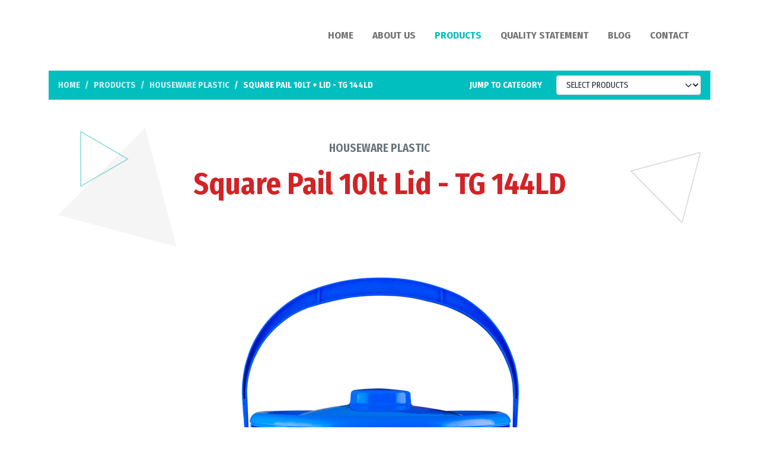

--- FILE ---
content_type: text/html; charset=UTF-8
request_url: https://castalia-international.sg/public/products_detail/20
body_size: 13369
content:
<!DOCTYPE html>
<html lang="en">

<head>
  <meta charset="UTF-8">
  <meta name="viewport" content="width=device-width, initial-scale=1.0">
  <meta http-equiv="X-UA-Compatible" content="ie=edge">
    <title>Products - Castalia International - Plastic product distributor in Singapore</title>
      
  <meta name="language" content="en" />
  <meta name="keywords" content="Castalia International - Plastic product distributor in Singapore">
  <meta name="description" content="Castalia International - Plastic product distributor in Singapore">

  <!-- HTML5 Shim and Respond.js IE8 support of HTML5 elements and media queries -->
  <!-- WARNING: Respond.js doesn't work if you view the page via file:// -->
  <!--[if lt IE 9]>
    <script src="https://oss.maxcdn.com/libs/html5shiv/3.7.0/html5shiv.js"></script>
    <script src="https://oss.maxcdn.com/libs/respond.js/1.4.2/respond.min.js"></script>
  <![endif]-->

  <link rel="shortcut icon" href="https://castalia-international.sg/public/img/favicon.png" type="image/x-icon">
  <link rel="stylesheet" href="https://castalia-international.sg/public/css/bootstrap.min.css">
  <link rel="stylesheet" href="https://castalia-international.sg/public/css/custom.min.css">
  <link rel="stylesheet" href="https://castalia-international.sg/public/css/style_fix.css">
  <link rel="stylesheet" href="https://castalia-international.sg/public/css/custom_davit.css">
  <link rel="stylesheet" href="https://castalia-international.sg/public/css/naufal.css">
  <link rel="stylesheet" href="https://castalia-international.sg/public/css/faiz.css">
  
  <!-- Global site tag (gtag.js) - Google Analytics -->
  <!--<script async src="https://www.googletagmanager.com/gtag/js?id=UA-45731129-53"></script>-->
  <!--<script>-->
  <!--  window.dataLayer = window.dataLayer || [];-->
  <!--  function gtag(){dataLayer.push(arguments);}-->
  <!--  gtag('js', new Date());-->
  <!--  gtag('config', 'UA-45731129-53');-->
  <!--</script>-->
  
  <!-- Google tag (gtag.js) -->
    <script async src="https://www.googletagmanager.com/gtag/js?id=AW-11552881110">
    </script>
    <script>
      window.dataLayer = window.dataLayer || [];
      function gtag(){dataLayer.push(arguments);}
      gtag('js', new Date());
    
      gtag('config', 'AW-11552881110');
    </script>


  </head>

<body>

      <nav class="navbar navbar-expand-lg navbar-light bg-white sticky-top mh-118" id="navbar-main">
  <div class="container px-140 my-md-3 my-0 px-0">
    <a class="navbar-brand" href="https://castalia-international.sg/public">
      <img src="https://castalia-international.sg/public/img/logo.svg" alt="logo" class="navbar-logo">
    </a>
    <button class="navbar-toggler border-0" type="button" data-bs-toggle="collapse"
      data-bs-target="#navbarSupportedContent" aria-controls="navbarSupportedContent" aria-expanded="false"
      aria-label="Toggle navigation">
      <span class="iconify text-info" data-icon="mdi:menu" data-width="32"></span>
    </button>
    <div class="collapse navbar-collapse" id="navbarSupportedContent">
      <ul class="navbar-nav ms-auto mb-2 mb-lg-0 text-center text-uppercase fw-bold">
        <li class="nav-item mx-2">
          <a class="nav-link " aria-current="page" href="https://castalia-international.sg/public">Home</a>
        </li>
        <li class="nav-item mx-2">
          <a class="nav-link " href="https://castalia-international.sg/public/about">About Us</a>
        </li>

        <li class="nav-item dropdown mx-2">
          <a class="nav-link active" href="#" data-bs-toggle="dropdown">Products</a>
          <ul class="dropdown-menu py-0 rounded-0 text-capitalize">
                        <li><a class="dropdown-item border-bottom" href="https://castalia-international.sg/public/products/1">Houseware Plastic</a></li>
                        <li><a class="dropdown-item border-bottom" href="https://castalia-international.sg/public/products/2">Bottles, Cups &amp; Packagings</a></li>
                        <li><a class="dropdown-item border-bottom" href="https://castalia-international.sg/public/products/3">Speciality Nonwoven</a></li>
                        <li><a class="dropdown-item border-bottom" href="https://castalia-international.sg/public/products/4">Medical Mask</a></li>
                        <li><a class="dropdown-item border-bottom" href="https://castalia-international.sg/public/products/5">Plastic Roofing</a></li>
                        <li><a class="dropdown-item border-bottom" href="https://castalia-international.sg/public/products/6">Non Woven Bags</a></li>
                      </ul>
        </li>

        <li class="nav-item mx-2">
          <a class="nav-link " href="https://castalia-international.sg/public/quality">Quality Statement</a>
        </li>
        <li class="nav-item mx-2">
          <a class="nav-link " href="https://castalia-international.sg/public/blog">Blog</a>
        </li>
        <li class="nav-item mx-2">
          <a class="nav-link " href="https://castalia-international.sg/public/contact">Contact</a>
        </li>
        <li class="nav-item mx-2 d-none d-sm-block">
          <a class="nav-link" href="http://wa.me/6282147710101">
            <span class="iconify" data-icon="mdi:whatsapp" data-width="24"></span>
          </a>
        </li>
      </ul>
    </div>
  </div>
</nav>

    <section class="container">
        <div class="bg-info text-uppercase text-white px-3 py-2 d-flex align-items-center justify-content-between fw-bold ">
            <ol class="breadcrumb my-0 breadcrumb-detail-product">
                <li class="breadcrumb-item "><a class="text-reset text-decoration-none " href="https://castalia-international.sg/public">Home</a>
                </li>
                <li class="breadcrumb-item"><a class="text-reset text-decoration-none" href="https://castalia-international.sg/public">Products</a>
                </li>
                <li class="breadcrumb-item"><a class="text-reset text-decoration-none"
                        href="https://castalia-international.sg/public">Houseware Plastic</a></li>
                <li class="breadcrumb-item text-white d-none d-lg-block active " aria-current="page">Square Pail 10lt + Lid - TG 144LD
                </li>
            </ol>
            <div class="row row-cols-2 d-none d-md-flex">
                <div class="col-auto align-self-center d-none d-lg-block">
                    <label for="product-select">Jump to category</label>
                </div>
                <div class="col-auto">
                    <select name="product-select" class="form-select text-uppercase" id="product-select">
                        <option value="." disabled selected>Select products</option>
                                                    <option value="1">Houseware Plastic</option>
                                                    <option value="2">Bottles, Cups &amp; Packagings</option>
                                                    <option value="3">Speciality Nonwoven</option>
                                                    <option value="4">Medical Mask</option>
                                                    <option value="5">Plastic Roofing</option>
                                                    <option value="6">Non Woven Bags</option>
                                            </select>
                </div>
            </div>
        </div>
        <div class="">
            <div class="card border-0">
                <div class="card-body pt-5 pb-0">
                    <div class="d-flex justify-content-between align-items-center">
                        <img src="https://castalia-international.sg/public/img/design-01-products/segitiga-merge.png" class="card-img banner-bg-left"
                            alt="">
                        <img src="https://castalia-international.sg/public/img/design-01-products/segitiga-tunggal.png" class="card-img banner-bg-right"
                            alt="">
                    </div>
                    <div class="card-img-overlay text-center d-flex flex-column justify-content-center align-items-center">
                        <p class="text-secondary text-uppercase fw-bold fs-19">Houseware Plastic</p>
                        <h1 class="text-danger fw-bold product-name fs-50 ">Square Pail 10lt   Lid - TG 144LD</h1>
                    </div>
                </div>
            </div>
            <div class="container text-center img-detail-product">
                                    <img src="https://castalia-international.sg/public/images/product/20.jpg" alt="Square Pail 10lt + Lid - TG 144LD"
                        class="img img-fluid">
                            </div>
            <div class="container">

                <div class="list-group list-group-flush mb-5 py-5 mx-auto d-block mw-730">
                    <div class="list-group-item py-4">
                        <h6 class="text-center fw-bold fs-20">Houseware Plastic Variant
                            Cleaning</h6>
                    </div>
                    <div class="list-group-item py-4">
                        <h6 class="text-center fw-bold fs-13">Product Dimension.</h6>
                        <p class="text-center lead my-0 fs-18">28.5 x 28.5 x 26.5 cm</p>
                    </div>
                                            <div class="list-group-item py-4">
                            <h6 class="text-center fw-bold fs-13 ">Packing Details.</h6>
                            <p class="text-center lead my-0 fs-18">
                                Packing size: 905x630x400mm <br />
1 carton: 4 dz<br />
Weight:  24.5 kg 
                            </p>
                        </div>
                    
                    <div class="list-group-item py-4 text-center">
                        <div class="py-1"></div>
                        <a href="https://castalia-international.sg/public/products/1"
                            class="text-info my-5 text-decoration-none fw-bold fs-5 fs-17">BACK TO PRODUCT CATEGORY</a>
                    </div>
                </div>

            </div>
    </section>

    <footer class="bg-light px-0 px-md-5 py-3 py-md-5" id="contact">
  <div class="container mx-auto">
    <div class="row">
      <div class="col">
        <p class="lead fw-bold mb-2 fs-25">We're here to help you</p>
        <!--<p class="text-secondary mb-2 fs-18">Feel free to enquire anything regarding our recycling process and products we offered-->
        <!--</p>-->
        <div class="d-flex my-2 fs-18">
          <span class="iconify" data-icon="mdi:whatsapp" data-width="18"></span>
          <p class="mx-2 fs-18">
            <strong>Hotline</strong> <a href="http://wa.me/6282334232223" class="text-secondary">+62 823 3423 2223</a>, <a href="http://wa.me/6282147710101" class="text-secondary">+62 821 4771 0101</a><br>
          </p>
        </div>
        <p class="fw-bold fs-18">CASTALIA INTERNATIONAL PTE. LTD.</p>
        <address class="text-secondary fs-18 fw-light">
          9 RAFFLES PLACE<br>
          #26-01 REPUBLIC PLAZA<br>
          SINGAPORE 048619<br>
          <!-- <strong class="fw-medium">Phone</strong> +65 759 1000 <br> -->
          <strong class="fw-medium">Email</strong> <a href="mailto:enquiry@castalia-international.sg" class="text-decoration-none text-reset">enquiry@castalia-international.sg</a>, <a href="mailto:info@castalia-international.sg" class="text-decoration-none text-reset">info@castalia-international.sg</a> <br>
        </address>
      </div>
      <div class="col-md-auto align-self-center p-3">
        <div class="d-none d-sm-inline-block align-bottom pe-4">
          <img src="https://castalia-international.sg/public/img/green.png" class="img img-fluid">
        </div>
        <div class="d-inline-block d-sm-none align-middle pe-4">
          <img src="https://castalia-international.sg/public/img/green.png" class="img img-fluid logo-bottom">
        </div>
        <div class="d-inline-block align-middle">
          <img src="https://castalia-international.sg/public/img/logo-bottom.svg" alt="logo-bottom" class="logo-bottom">
        </div>
      </div>
    </div>
    <hr>
    <div class="text-secondary fs-14">
      <small class="fw-light fs-14">Copyright &copy; 2026 Castalia International Pte, Ltd. All Rights Reserved.</small> <br>
      <small class="fw-light fs-14">A plastic product distributor. Plastic housewares, plastic nonwoven spunbond, plastic bottles, cups and
        packagings,
        plastic roofing products.</small>
    </div>
  </div>
</footer>
<div class="d-block d-sm-none fixed-bottom bg-light border-top py-2 text-center">
  <a href="http://wa.me/628170803333" class="text-secondary text-decoration-none">
    <span class="iconify text-success" data-icon="mdi:whatsapp" data-width="18"></span>
    WhatsApp
  </a>
</div>

  <script src="https://castalia-international.sg/public/js/bootstrap.bundle.min.js"></script>
  <script src="https://code.iconify.design/2/2.0.3/iconify.min.js"></script>
      <script src="https://castalia-international.sg/public/js/dropdown-hover.min.js"></script>
    <script src="https://castalia-international.sg/public/js/select-detail.min.js"></script>
</body>

</html>

--- FILE ---
content_type: text/css
request_url: https://castalia-international.sg/public/css/custom.min.css
body_size: 1186
content:
@import"https://fonts.googleapis.com/css2?family=Fira+Sans+Condensed:wght@300;400;500;700&display=swap";*{font-family:"Fira Sans Condensed",sans-serif}img.img-icon{min-height:6.5rem;border-radius:20px}@media screen and (max-width: 576px){img.img-icon{max-height:4rem}}img.img-container+.img-about{object-fit:cover}img#img-product-page{height:300px}img[alt=logo-bottom]{height:170px}img.navbar-logo{min-height:60px}@media screen and (max-width: 576px){img.navbar-logo{min-height:50px}}img.banner-bg-left{height:200px;width:200px}img.banner-bg-right{height:120px;width:120px}div.hero-text+section#products{z-index:1}ol.breadcrumb .breadcrumb-item:not(.active){opacity:.8}.img-pyramid{padding:0 .8rem !important}@media screen and (max-width: 576px){.blocks-our-pyramid{margin:0 !important}}.border-category.border-end{margin-right:17px}@media screen and (max-width: 767px){.border-category.border-end{border-right:0px !important}}.mb-180{margin-bottom:180px !important}.mb-150{margin-bottom:150px}@media screen and (max-width: 576px){.mb-150{margin-bottom:100px}}.mt-150{margin-top:150px}@media screen and (max-width: 576px){.mt-150{margin-top:100px}}@media screen and (min-width: 1400px){.px-140{padding:0 140px}}@media screen and (max-width: 576px){.container{padding:0 15px !important}}/*# sourceMappingURL=custom.min.css.map */


--- FILE ---
content_type: text/css
request_url: https://castalia-international.sg/public/css/style_fix.css
body_size: 10195
content:
.fs-50{font-size:50px}.pt-50{padding-top:50px}.pb-50{padding-bottom:50px}.ple-50{padding-left:50px}.pri-50{padding-right:50px}.mt-50{margin-top:50px}.mb-50{margin-bottom:50px}.mle-50{margin-left:50px}.mri-50{margin-right:50px}.fs-49{font-size:49px}.pt-49{padding-top:49px}.pb-49{padding-bottom:49px}.ple-49{padding-left:49px}.pri-49{padding-right:49px}.mt-49{margin-top:49px}.mb-49{margin-bottom:49px}.mle-49{margin-left:49px}.mri-49{margin-right:49px}.fs-48{font-size:48px}.pt-48{padding-top:48px}.pb-48{padding-bottom:48px}.ple-48{padding-left:48px}.pri-48{padding-right:48px}.mt-48{margin-top:48px}.mb-48{margin-bottom:48px}.mle-48{margin-left:48px}.mri-48{margin-right:48px}.fs-47{font-size:47px}.pt-47{padding-top:47px}.pb-47{padding-bottom:47px}.ple-47{padding-left:47px}.pri-47{padding-right:47px}.mt-47{margin-top:47px}.mb-47{margin-bottom:47px}.mle-47{margin-left:47px}.mri-47{margin-right:47px}.fs-46{font-size:46px}.pt-46{padding-top:46px}.pb-46{padding-bottom:46px}.ple-46{padding-left:46px}.pri-46{padding-right:46px}.mt-46{margin-top:46px}.mb-46{margin-bottom:46px}.mle-46{margin-left:46px}.mri-46{margin-right:46px}.fs-45{font-size:45px}.pt-45{padding-top:45px}.pb-45{padding-bottom:45px}.ple-45{padding-left:45px}.pri-45{padding-right:45px}.mt-45{margin-top:45px}.mb-45{margin-bottom:45px}.mle-45{margin-left:45px}.mri-45{margin-right:45px}.fs-44{font-size:44px}.pt-44{padding-top:44px}.pb-44{padding-bottom:44px}.ple-44{padding-left:44px}.pri-44{padding-right:44px}.mt-44{margin-top:44px}.mb-44{margin-bottom:44px}.mle-44{margin-left:44px}.mri-44{margin-right:44px}.fs-43{font-size:43px}.pt-43{padding-top:43px}.pb-43{padding-bottom:43px}.ple-43{padding-left:43px}.pri-43{padding-right:43px}.mt-43{margin-top:43px}.mb-43{margin-bottom:43px}.mle-43{margin-left:43px}.mri-43{margin-right:43px}.fs-42{font-size:42px}.pt-42{padding-top:42px}.pb-42{padding-bottom:42px}.ple-42{padding-left:42px}.pri-42{padding-right:42px}.mt-42{margin-top:42px}.mb-42{margin-bottom:42px}.mle-42{margin-left:42px}.mri-42{margin-right:42px}.fs-41{font-size:41px}.pt-41{padding-top:41px}.pb-41{padding-bottom:41px}.ple-41{padding-left:41px}.pri-41{padding-right:41px}.mt-41{margin-top:41px}.mb-41{margin-bottom:41px}.mle-41{margin-left:41px}.mri-41{margin-right:41px}.fs-40{font-size:40px}.pt-40{padding-top:40px}.pb-40{padding-bottom:40px}.ple-40{padding-left:40px}.pri-40{padding-right:40px}.mt-40{margin-top:40px}.mb-40{margin-bottom:40px}.mle-40{margin-left:40px}.mri-40{margin-right:40px}.fs-39{font-size:39px}.pt-39{padding-top:39px}.pb-39{padding-bottom:39px}.ple-39{padding-left:39px}.pri-39{padding-right:39px}.mt-39{margin-top:39px}.mb-39{margin-bottom:39px}.mle-39{margin-left:39px}.mri-39{margin-right:39px}.fs-38{font-size:38px}.pt-38{padding-top:38px}.pb-38{padding-bottom:38px}.ple-38{padding-left:38px}.pri-38{padding-right:38px}.mt-38{margin-top:38px}.mb-38{margin-bottom:38px}.mle-38{margin-left:38px}.mri-38{margin-right:38px}.fs-37{font-size:37px}.pt-37{padding-top:37px}.pb-37{padding-bottom:37px}.ple-37{padding-left:37px}.pri-37{padding-right:37px}.mt-37{margin-top:37px}.mb-37{margin-bottom:37px}.mle-37{margin-left:37px}.mri-37{margin-right:37px}.fs-36{font-size:36px}.pt-36{padding-top:36px}.pb-36{padding-bottom:36px}.ple-36{padding-left:36px}.pri-36{padding-right:36px}.mt-36{margin-top:36px}.mb-36{margin-bottom:36px}.mle-36{margin-left:36px}.mri-36{margin-right:36px}.fs-35{font-size:35px}.pt-35{padding-top:35px}.pb-35{padding-bottom:35px}.ple-35{padding-left:35px}.pri-35{padding-right:35px}.mt-35{margin-top:35px}.mb-35{margin-bottom:35px}.mle-35{margin-left:35px}.mri-35{margin-right:35px}.fs-34{font-size:34px}.pt-34{padding-top:34px}.pb-34{padding-bottom:34px}.ple-34{padding-left:34px}.pri-34{padding-right:34px}.mt-34{margin-top:34px}.mb-34{margin-bottom:34px}.mle-34{margin-left:34px}.mri-34{margin-right:34px}.fs-33{font-size:33px}.pt-33{padding-top:33px}.pb-33{padding-bottom:33px}.ple-33{padding-left:33px}.pri-33{padding-right:33px}.mt-33{margin-top:33px}.mb-33{margin-bottom:33px}.mle-33{margin-left:33px}.mri-33{margin-right:33px}.fs-32{font-size:32px}.pt-32{padding-top:32px}.pb-32{padding-bottom:32px}.ple-32{padding-left:32px}.pri-32{padding-right:32px}.mt-32{margin-top:32px}.mb-32{margin-bottom:32px}.mle-32{margin-left:32px}.mri-32{margin-right:32px}.fs-31{font-size:31px}.pt-31{padding-top:31px}.pb-31{padding-bottom:31px}.ple-31{padding-left:31px}.pri-31{padding-right:31px}.mt-31{margin-top:31px}.mb-31{margin-bottom:31px}.mle-31{margin-left:31px}.mri-31{margin-right:31px}.fs-30{font-size:30px}.pt-30{padding-top:30px}.pb-30{padding-bottom:30px}.ple-30{padding-left:30px}.pri-30{padding-right:30px}.mt-30{margin-top:30px}.mb-30{margin-bottom:30px}.mle-30{margin-left:30px}.mri-30{margin-right:30px}.fs-29{font-size:29px}.pt-29{padding-top:29px}.pb-29{padding-bottom:29px}.ple-29{padding-left:29px}.pri-29{padding-right:29px}.mt-29{margin-top:29px}.mb-29{margin-bottom:29px}.mle-29{margin-left:29px}.mri-29{margin-right:29px}.fs-28{font-size:28px}.pt-28{padding-top:28px}.pb-28{padding-bottom:28px}.ple-28{padding-left:28px}.pri-28{padding-right:28px}.mt-28{margin-top:28px}.mb-28{margin-bottom:28px}.mle-28{margin-left:28px}.mri-28{margin-right:28px}.fs-27{font-size:27px}.pt-27{padding-top:27px}.pb-27{padding-bottom:27px}.ple-27{padding-left:27px}.pri-27{padding-right:27px}.mt-27{margin-top:27px}.mb-27{margin-bottom:27px}.mle-27{margin-left:27px}.mri-27{margin-right:27px}.fs-26{font-size:26px}.pt-26{padding-top:26px}.pb-26{padding-bottom:26px}.ple-26{padding-left:26px}.pri-26{padding-right:26px}.mt-26{margin-top:26px}.mb-26{margin-bottom:26px}.mle-26{margin-left:26px}.mri-26{margin-right:26px}.fs-25{font-size:25px}.pt-25{padding-top:25px}.pb-25{padding-bottom:25px}.ple-25{padding-left:25px}.pri-25{padding-right:25px}.mt-25{margin-top:25px}.mb-25{margin-bottom:25px}.mle-25{margin-left:25px}.mri-25{margin-right:25px}.fs-24{font-size:24px}.pt-24{padding-top:24px}.pb-24{padding-bottom:24px}.ple-24{padding-left:24px}.pri-24{padding-right:24px}.mt-24{margin-top:24px}.mb-24{margin-bottom:24px}.mle-24{margin-left:24px}.mri-24{margin-right:24px}.fs-23{font-size:23px}.pt-23{padding-top:23px}.pb-23{padding-bottom:23px}.ple-23{padding-left:23px}.pri-23{padding-right:23px}.mt-23{margin-top:23px}.mb-23{margin-bottom:23px}.mle-23{margin-left:23px}.mri-23{margin-right:23px}.fs-22{font-size:22px}.pt-22{padding-top:22px}.pb-22{padding-bottom:22px}.ple-22{padding-left:22px}.pri-22{padding-right:22px}.mt-22{margin-top:22px}.mb-22{margin-bottom:22px}.mle-22{margin-left:22px}.mri-22{margin-right:22px}.fs-21{font-size:21px}.pt-21{padding-top:21px}.pb-21{padding-bottom:21px}.ple-21{padding-left:21px}.pri-21{padding-right:21px}.mt-21{margin-top:21px}.mb-21{margin-bottom:21px}.mle-21{margin-left:21px}.mri-21{margin-right:21px}.fs-20{font-size:20px}.pt-20{padding-top:20px}.pb-20{padding-bottom:20px}.ple-20{padding-left:20px}.pri-20{padding-right:20px}.mt-20{margin-top:20px}.mb-20{margin-bottom:20px}.mle-20{margin-left:20px}.mri-20{margin-right:20px}.fs-19{font-size:19px}.pt-19{padding-top:19px}.pb-19{padding-bottom:19px}.ple-19{padding-left:19px}.pri-19{padding-right:19px}.mt-19{margin-top:19px}.mb-19{margin-bottom:19px}.mle-19{margin-left:19px}.mri-19{margin-right:19px}.fs-18{font-size:18px}.pt-18{padding-top:18px}.pb-18{padding-bottom:18px}.ple-18{padding-left:18px}.pri-18{padding-right:18px}.mt-18{margin-top:18px}.mb-18{margin-bottom:18px}.mle-18{margin-left:18px}.mri-18{margin-right:18px}.fs-17{font-size:17px}.pt-17{padding-top:17px}.pb-17{padding-bottom:17px}.ple-17{padding-left:17px}.pri-17{padding-right:17px}.mt-17{margin-top:17px}.mb-17{margin-bottom:17px}.mle-17{margin-left:17px}.mri-17{margin-right:17px}.fs-16{font-size:16px}.pt-16{padding-top:16px}.pb-16{padding-bottom:16px}.ple-16{padding-left:16px}.pri-16{padding-right:16px}.mt-16{margin-top:16px}.mb-16{margin-bottom:16px}.mle-16{margin-left:16px}.mri-16{margin-right:16px}.fs-15{font-size:15px}.pt-15{padding-top:15px}.pb-15{padding-bottom:15px}.ple-15{padding-left:15px}.pri-15{padding-right:15px}.mt-15{margin-top:15px}.mb-15{margin-bottom:15px}.mle-15{margin-left:15px}.mri-15{margin-right:15px}.fs-14{font-size:14px}.pt-14{padding-top:14px}.pb-14{padding-bottom:14px}.ple-14{padding-left:14px}.pri-14{padding-right:14px}.mt-14{margin-top:14px}.mb-14{margin-bottom:14px}.mle-14{margin-left:14px}.mri-14{margin-right:14px}.fs-13{font-size:13px}.pt-13{padding-top:13px}.pb-13{padding-bottom:13px}.ple-13{padding-left:13px}.pri-13{padding-right:13px}.mt-13{margin-top:13px}.mb-13{margin-bottom:13px}.mle-13{margin-left:13px}.mri-13{margin-right:13px}.fs-12{font-size:12px}.pt-12{padding-top:12px}.pb-12{padding-bottom:12px}.ple-12{padding-left:12px}.pri-12{padding-right:12px}.mt-12{margin-top:12px}.mb-12{margin-bottom:12px}.mle-12{margin-left:12px}.mri-12{margin-right:12px}.fs-11{font-size:11px}.pt-11{padding-top:11px}.pb-11{padding-bottom:11px}.ple-11{padding-left:11px}.pri-11{padding-right:11px}.mt-11{margin-top:11px}.mb-11{margin-bottom:11px}.mle-11{margin-left:11px}.mri-11{margin-right:11px}.fs-10{font-size:10px}.pt-10{padding-top:10px}.pb-10{padding-bottom:10px}.ple-10{padding-left:10px}.pri-10{padding-right:10px}.mt-10{margin-top:10px}.mb-10{margin-bottom:10px}.mle-10{margin-left:10px}.mri-10{margin-right:10px}.mh-118{min-height:118px}body{color:#555}.navbar-light .navbar-nav .nav-link{font-size:17px;font-weight:600}.content-text p,.content-text ol li,.content-text ul li{font-size:22px;font-weight:300}.content-text p{margin-bottom:1.45rem;line-height:1.45}.content-text p small{font-size:18px;line-height:1.3}.fw-semi-bold{font-weight:600}.fw-medium{font-weight:500}.text-dark2{color:#555}.mw-905{max-width:905px}.bg-light2{background-color:#f8f7f5!important}.c_black{color:#000}.mw-730{max-width:730px}.border-category.border-end{margin-right:10px}@media screen and (min-width:1400px){.container{max-width:1520px}}@media screen and (max-width:767px){.px-0-mob{padding-left:0!important;padding-right:0!important}.mt-2-mob{margin-top:1rem!important}.mb-2-mob{margin-bottom:1rem!important}.navbar-nav.text-center{text-align:left!important}.fs-50{font-size:38px}.fs-29{font-size:24px}.fs-25{font-size:22px}.fs-24{font-size:21px}.fs-22{font-size:17px}.fs-18{font-size:14px}.content-text p,.content-text ol li,.content-text ul li{font-size:17px}.content-text p{margin-bottom:1.25rem}}

--- FILE ---
content_type: text/css
request_url: https://castalia-international.sg/public/css/custom_davit.css
body_size: 1742
content:
@media screen and (max-width: 767px){.img-about-us{padding:0}.mb-50-mob{margin-bottom:3.125rem}}@media screen and (max-width: 767px){ol.breadcrumb .breadcrumb-item{font-size:13px}}@media screen and (max-width: 767px){.breadcrumb-detail-product .breadcrumb-item{font-size:13px}.img-detail-product img{padding-top:1rem}}@media screen and (max-width: 767px){.mb-mob-50{margin-bottom:3.125rem}.mb-mob-20{margin-bottom:.625rem}.mb-mob-40{margin-bottom:2.5rem}.img-card-about{padding:0}.content-text .fs-mob-15{font-size:15px}.content-text .content-text p small{font-size:15px}.mt-mob-20{margin-top:1.25rem;margin-bottom:3.125rem}}@media screen and (max-width: 767px){.img-card-quality{padding:0}.mt-md-0{margin-top:0}.mt-mob-0{margin-top:0}.mb-mob-30{margin-bottom:30px}.mb-mob-0{margin-bottom:0}.fs-mob-15 p{font-size:15px}.fs-mob-15 small{font-size:15px !important}}@media screen and (min-width: 768px)and (max-width: 980px){.carousel .carousel-inner .carousel-item img{height:21.875rem}.carousel .carousel-inner .carousel-item h1{font-size:30px;margin-top:-2.188rem}.carousel .carousel-inner .carousel-item .hero-text p{font-size:18px}}@media screen and (min-width: 768px)and (max-width: 980px){.breadcrumb .breadcrumb-item{font-size:15px}.ple-20{padding-left:0px !important}.pri-20{padding-right:0px !important}}@media screen and (min-width: 768px)and (max-width: 980px){.breadcrumb-detail-product .breadcrumb-item{font-size:15px}}@media screen and (min-width: 768px)and (max-width: 980px){.mb-tab-70{margin-bottom:4.375rem}}@media screen and (min-width: 980px)and (max-width: 1024px){.carousel .carousel-inner .carousel-item h1{font-size:45px;margin-top:-1.25rem}.carousel .carousel-inner .carousel-item .hero-text p{font-size:20px}}@media screen and (min-width: 980px)and (max-width: 1024px){.fs-tabv2-16 .content-banner p{font-size:16px}}/*# sourceMappingURL=custom_davit.css.map */


--- FILE ---
content_type: text/css
request_url: https://castalia-international.sg/public/css/naufal.css
body_size: 221
content:
@media screen and (max-width: 767px){.mt-50-mob{margin-top:30px !important}.mb-50-mob{margin-bottom:30px !important}.lh-13-mob{line-height:1.2px}.mb-30-mob{margin-bottom:30px !important}.mb-50-mob-2{margin-bottom:60px !important}}@media screen and (min-width: 768px)and (max-width: 980px){.mb-tab-70{margin-bottom:4.375rem}}/*# sourceMappingURL=naufal.css.map */


--- FILE ---
content_type: text/css
request_url: https://castalia-international.sg/public/css/faiz.css
body_size: 9051
content:
.banner-blog .card-img-overlay p svg{font-size:28px;margin-top:-5px}.section-news-2 .title p{margin-bottom:.5rem;font-size:18px}.section-news-2 .latest-news .row{--bs-gutter-x: 45px}@media screen and (max-width: 1600px){.section-news-2 .latest-news .row{--bs-gutter-x: 25px}}.section-news-2 .description p{font-size:18px}.section-news-2 .title h3{margin-bottom:.5rem;font-size:28px}.section-home-blog{margin-bottom:128px}.section-home-blog.mb-blog-edit{margin-bottom:45px}.section-home-blog .btn:focus{box-shadow:none}.section-home-blog a{text-decoration:none;color:inherit}.section-home-blog .list-blog .row{--bs-gutter-x: 45px;--bs-gutter-y: 0}@media screen and (max-width: 1600px){.section-home-blog .list-blog .row{--bs-gutter-x: 25px;--bs-gutter-y: 0}}.section-home-blog .list-blog .box-blog{margin-bottom:45px}.section-home-blog .list-blog .box-blog .name{margin-top:30px;margin-bottom:12px}.section-home-blog .list-blog .box-blog .name h4{font-weight:700;font-size:22px;color:#666;max-width:100%;-webkit-line-clamp:1;-webkit-box-orient:vertical;overflow:hidden;text-overflow:ellipsis;display:-webkit-box}.section-home-blog .list-blog .box-blog .link a{color:#858585}.section-home-blog .list-blog .box-blog .link a svg{margin-right:5px}.section-home-blog .line-blog{height:1px;background-color:#ddd}.section-home-blog .noted{width:100%;display:flex;justify-content:end;margin-top:20px}.list-slider .item-slider:last-of-type img.img-icon{padding:15px;max-width:116px}.section-detail-news-1{padding-bottom:50px}.section-detail-news-1 .detail-news{max-width:796px;margin:0 auto}.section-detail-news-1 .detail-news .title{margin-bottom:40px}.section-detail-news-1 .detail-news .title h3{font-size:20px;line-height:1.2;text-transform:uppercase;margin-bottom:5px}.section-detail-news-1 .detail-news .title p{font-size:16px;margin-bottom:2rem;color:#4f4f4f}.section-detail-news-1 .detail-news .title h2{font-size:30px;line-height:1.5;font-style:italic}.section-detail-news-1 .detail-news .description{margin-top:1.5rem}.section-detail-news-1 .detail-news .description p{font-size:18px;line-height:1.5;text-align:left}.section-detail-news-2 .border-bottom{border-bottom:1px solid #666 !important}.section-detail-news-2 .border-top{border-top:1px solid #666 !important}.section-detail-news-2 .title-section{display:flex;height:45px;margin-bottom:35px;justify-content:space-between;align-items:center}.section-detail-news-2 .title-section h3{font-size:16px;text-transform:uppercase;margin:0}.section-detail-news-2 .title-section p{font-size:14px;text-transform:uppercase;color:#4f4f4f;margin:0}.mt-70{margin-top:70px}.mb-70{margin-bottom:70px}.mb-140{margin-bottom:140px}.section-news-2 .title p{margin-bottom:.5rem}.section-news-2 .link-read-more-blog{border:1px solid #666;color:#666;font-weight:500;padding:.5rem 2rem;text-transform:uppercase}@media screen and (max-width: 1600px){.list-slider .item-slider:last-of-type img.img-icon{padding:15px;max-width:116px}.list-slider .item-slider .desc-slider p:nth-child(1){font-size:16px}.list-slider .item-slider .desc-slider p:nth-child(2){font-size:14px}.list-slider .item-slider .desc-slider a img{max-width:25px}}@media screen and (max-width: 767px){.section-news-2 .description p{font-size:14px}.section-news-2 .title h3{margin-bottom:.5rem;font-size:21px}.section-news-2 .title p{margin-bottom:.5rem;font-size:16px}.banner-blog .card-img-overlay h1{font-size:30px}.section-detail-news-1{padding-bottom:50px}.section-detail-news-1 .detail-news{max-width:796px;margin:0 auto}.section-detail-news-1 .detail-news .title{margin-bottom:40px}.section-detail-news-1 .detail-news .title h3{font-size:20px;line-height:1.2;text-transform:uppercase;margin-bottom:5px}.section-detail-news-1 .detail-news .title p{font-size:16px;margin-bottom:2rem;color:#4f4f4f}.section-detail-news-1 .detail-news .title h2{font-size:30px;line-height:1.5;font-style:italic}.section-detail-news-1 .detail-news .description{margin-top:1.5rem}.section-detail-news-1 .detail-news .description p{font-size:15px;line-height:1.5;text-align:left}.section-detail-news-2 .border-bottom{border-bottom:1px solid #666 !important}.section-detail-news-2 .border-top{border-top:1px solid #666 !important}.section-detail-news-2 .title-section{display:flex;height:45px;margin-bottom:35px;justify-content:space-between;align-items:center}.section-detail-news-2 .title-section h3{font-size:14px;text-transform:uppercase;margin:0}.section-detail-news-2 .title-section p{font-size:12.5px;text-transform:uppercase;color:#4f4f4f;margin:0}.section-home-blog{margin-bottom:50px}.section-home-blog .btn:focus{box-shadow:none}.section-home-blog .list-blog .row{--bs-gutter-x: 0px;--bs-gutter-y: 0}.section-home-blog .list-blog .box-blog{margin-bottom:45px}.section-home-blog .list-blog .box-blog .name{margin-top:30px;margin-bottom:12px}.section-home-blog .list-blog .box-blog .name h4{font-weight:700;font-size:16px;max-width:100%;-webkit-line-clamp:1;-webkit-box-orient:vertical;overflow:hidden;text-overflow:ellipsis;display:-webkit-box}.section-home-blog .list-blog .box-blog .link a{font-size:14px;color:#858585}.section-home-blog .list-blog .box-blog .link a svg{margin-right:5px}.section-home-blog .line-blog{height:1px;background-color:#ddd}.section-home-blog .noted{width:100%;display:flex;justify-content:end;margin-top:20px}.navbar-toggler:focus{box-shadow:none;border:0}nav.navbar button.navbar-toggler.border-0{padding-right:0}img.logo-bottom{max-width:120px !important}footer .text-secondary.fs-14,footer .fs-14{font-size:11px;line-height:1.25}footer .text-secondary.fs-14{padding-bottom:2rem}nav.navbar .container.px-140.my-3{margin:.5rem 0 !important}.mh-118{min-height:inherit;height:auto}.navbar{padding:0px}.navbar-logo{max-width:175px}footer.py-3{padding-top:50px !important}#navbarSupportedContent ul.navbar-nav{margin-top:15px}.nav-link{padding:.1rem 0px;font-size:14px !important}.container-product .ple-20{padding-left:5px}.container-product .pri-20{padding-right:5px}.mb-mob-30{margin-bottom:30px}.px-1-mob{padding-right:.3rem !important;padding-left:.3rem !important}.mb-mob-75{margin-bottom:75px}}@media screen and (min-width: 768px)and (max-width: 980px){.section-home-blog{margin-bottom:128px}.section-home-blog .btn:focus{box-shadow:none}.section-home-blog .list-blog .row{--bs-gutter-x: 45px;--bs-gutter-y: 0}.section-home-blog .list-blog .box-blog{margin-bottom:45px}.section-home-blog .list-blog .box-blog .name{margin-top:30px;margin-bottom:12px}.section-home-blog .list-blog .box-blog .name h4{font-weight:700;font-size:16px;max-width:100%;-webkit-line-clamp:1;-webkit-box-orient:vertical;overflow:hidden;text-overflow:ellipsis;display:-webkit-box}.section-home-blog .list-blog .box-blog .link a{font-size:14px;color:#858585}.section-home-blog .list-blog .box-blog .link a svg{margin-right:5px}.section-home-blog .line-blog{height:1px;background-color:#ddd}.section-home-blog .noted{width:100%;display:flex;justify-content:end;margin-top:20px}.container-product .ple-20{padding-left:5px !important}.container-product .pri-20{padding-right:5px !important}}.container-fcs{max-width:1705px;margin:auto}.slide-rev-desktop{position:relative;margin-bottom:50px}.slide-rev-desktop .content-indicator{position:absolute;top:40px;left:50px;max-width:905px;z-index:2}.slide-rev-desktop .content-indicator .item-indicator:last-of-type figure img{padding:26px}.slide-rev-desktop .content-indicator .item-indicator p.title-item{display:-webkit-box;-webkit-line-clamp:1;-webkit-box-orient:vertical;overflow:hidden}.slide-rev-desktop .carousel .carousel-item .slider-caption{max-width:645px;position:absolute;bottom:50px;right:78px}@media screen and (max-width: 1620px)and (min-width: 1445px){.slide-rev-desktop{position:relative;margin-bottom:50px}.slide-rev-desktop .content-indicator{position:absolute;top:40px;left:50px;max-width:705px}.slide-rev-desktop .content-indicator .item-indicator:last-of-type figure img{padding:26px}.slide-rev-desktop .carousel .carousel-item img{min-height:870px;object-fit:cover}.slide-rev-desktop .carousel .carousel-item .slider-caption{max-width:645px;position:absolute;bottom:50px;right:78px}}@media screen and (max-width: 1445px){.carousel .carousel-item .slider-caption{max-width:645px;position:absolute;bottom:unset;right:unset;top:20%;left:5%}.slide-rev-desktop .content-indicator{position:relative;top:-58px;left:15px;right:15px;margin:auto}.slide-rev-desktop .content-indicator .row{justify-content:center}.slide-rev-desktop .content-indicator .item-indicator:last-of-type figure img{padding:26px}}@media screen and (max-width: 992px){.carousel .carousel-item .slider-caption{max-width:70% !important;position:absolute;bottom:unset;right:unset;top:20%;left:5%}}@media screen and (max-width: 767px){.carousel .carousel-item .slider-caption{max-width:70% !important;position:absolute;bottom:unset;right:unset;top:20%;left:5%;display:none !important}.slide-rev-desktop .content-indicator{position:relative;top:50px;left:15px;right:15px;margin:auto}.slide-rev-desktop .content-indicator .row{justify-content:center}.slide-rev-desktop .content-indicator .item-indicator:last-of-type figure img{padding:26px}}/*# sourceMappingURL=faiz.css.map */


--- FILE ---
content_type: application/javascript
request_url: https://castalia-international.sg/public/js/dropdown-hover.min.js
body_size: 531
content:
document.addEventListener("DOMContentLoaded",()=>{const navDropdown=document.querySelector(".nav-item.dropdown"),navDropdownMenu=navDropdown.querySelector(".dropdown-menu"),showMenu=()=>navDropdownMenu.classList.add("show"),hideMenu=()=>navDropdownMenu.classList.remove("show"),enableHover=()=>{navDropdown.addEventListener("mouseenter",showMenu),navDropdown.addEventListener("mouseleave",hideMenu)},disableHover=()=>{navDropdown.removeEventListener("mouseenter",showMenu),navDropdown.removeEventListener("mouseleave",hideMenu)},mediaQuery=window.matchMedia("(min-width: 768px)");mediaQuery.matches?enableHover():disableHover(),mediaQuery.addEventListener("change",e=>{e.matches?enableHover():disableHover()})});

--- FILE ---
content_type: image/svg+xml
request_url: https://castalia-international.sg/public/img/logo-bottom.svg
body_size: 9838
content:
<?xml version="1.0" encoding="UTF-8"?>
<!DOCTYPE svg PUBLIC "-//W3C//DTD SVG 1.1//EN" "http://www.w3.org/Graphics/SVG/1.1/DTD/svg11.dtd">
<!-- Creator: CorelDRAW X7 -->
<svg xmlns="http://www.w3.org/2000/svg" xml:space="preserve" width="2.73878in" height="2.32528in" version="1.1" style="shape-rendering:geometricPrecision; text-rendering:geometricPrecision; image-rendering:optimizeQuality; fill-rule:evenodd; clip-rule:evenodd"
viewBox="0 0 2739 2325"
 xmlns:xlink="http://www.w3.org/1999/xlink">
 <defs>
  <style type="text/css">
   <![CDATA[
    .fil1 {fill:#37BEBF}
    .fil3 {fill:#9D9D9D}
    .fil0 {fill:#CF3438}
    .fil2 {fill:#37BEBF;fill-rule:nonzero}
   ]]>
  </style>
 </defs>
 <g id="Layer_x0020_1">
  <metadata id="CorelCorpID_0Corel-Layer"/>
  <g id="_603818096">
   <g>
    <path class="fil0" d="M1949 690l-147 201 -24 -34c-280,231 -474,438 -426,579l-66 -31c-78,-47 40,-308 444,-616l-25 -34 244 -65z"/>
    <path class="fil0" d="M1923 0l-243 333 -40 -57c-463,382 -784,726 -706,959l-108 -51c-130,-79 66,-511 734,-1021l-40 -57 403 -106z"/>
    <path class="fil1" d="M1941 386l-190 259 -31 -44c-361,298 -611,566 -550,748l-84 -40c-102,-61 51,-398 572,-796l-31 -44 314 -83z"/>
    <path class="fil1" d="M1951 933l-113 154 -18 -26c-214,176 -363,335 -327,443l-50 -24c-60,-36 31,-236 340,-471l-19 -27 187 -49z"/>
   </g>
   <g>
    <path class="fil2" d="M103 2015c0,35 -17,53 -51,53 -35,0 -52,-18 -52,-53l0 -152c0,-35 17,-53 52,-53 34,0 51,18 51,53l0 33 -35 0 0 -33c0,-12 -6,-17 -16,-17l0 0c-11,0 -16,5 -16,17l0 152c0,12 5,17 16,17 10,0 16,-5 16,-17l0 -33 35 0 0 33zm85 0c0,12 6,17 16,17 11,0 16,-5 16,-17l0 -42c0,-11 -5,-16 -16,-16 -10,0 -16,5 -16,16l0 42zm32 -152c0,-12 -5,-17 -16,-17l0 0c-10,0 -16,5 -16,17l0 33 -36 0 0 -33c0,-35 18,-53 52,-53 35,0 52,18 52,53l0 152c0,35 -17,53 -52,53 -34,0 -52,-18 -52,-53l0 -42c0,-34 14,-52 40,-52 12,0 21,3 28,8l0 -66zm86 0c0,-35 17,-53 52,-53 34,0 51,18 51,53l0 33 -35 0 0 -33c0,-12 -6,-17 -16,-17l0 0c-11,0 -16,5 -16,17l0 22c0,11 11,25 34,41 22,16 33,35 33,58l0 31c0,35 -17,53 -51,53 -35,0 -52,-18 -52,-53l0 -33 36 0 0 33c0,12 5,17 16,17 10,0 16,-5 16,-17l0 -28c0,-12 -12,-26 -34,-42 -23,-16 -34,-36 -34,-59l0 -23zm204 -49l28 0 0 36 -28 0 0 214 -36 0 0 -214 -26 0 0 -36 26 0 0 -81 36 0 0 81zm114 201c0,12 5,17 15,17 11,0 16,-5 16,-17l0 -42c0,-11 -5,-16 -16,-16 -10,0 -15,5 -15,16l0 42zm31 -152c0,-12 -5,-17 -16,-17l0 0c-10,0 -15,5 -15,17l0 33 -36 0 0 -33c0,-35 17,-53 51,-53 35,0 52,18 52,53l0 152c0,35 -17,53 -52,53 -34,0 -51,-18 -51,-53l0 -42c0,-34 13,-52 39,-52 12,0 21,3 28,8l0 -66zm122 201l-36 0 0 -331 36 0 0 331zm50 -250l36 0 0 250 -36 0 0 -250zm-1 -67l39 0 0 39 -39 0 0 -39zm135 268c0,12 5,17 16,17 10,0 15,-5 15,-17l0 -42c0,-11 -5,-16 -15,-16 -11,0 -16,5 -16,16l0 42zm31 -152c0,-12 -5,-17 -15,-17l-1 0c-10,0 -15,5 -15,17l0 33 -36 0 0 -33c0,-35 17,-53 52,-53 34,0 51,18 51,53l0 152c0,35 -17,53 -51,53 -35,0 -52,-18 -52,-53l0 -42c0,-34 13,-52 39,-52 12,0 21,3 28,8l0 -66zm121 -49l36 0 0 250 -36 0 0 -250zm125 250l-36 0 0 -201c0,-35 17,-53 52,-53 34,0 52,18 52,53l0 201 -36 0 0 -201c0,-12 -6,-17 -16,-17l0 0c-11,0 -16,5 -16,17l0 201zm179 -250l28 0 0 36 -28 0 0 214 -36 0 0 -214 -26 0 0 -36 26 0 0 -81 36 0 0 81zm103 143l0 58c0,12 5,17 15,17 11,0 16,-5 16,-17l0 -33 36 0 0 33c0,35 -17,53 -52,53 -34,0 -51,-18 -51,-53l0 -152c0,-35 17,-53 51,-53 35,0 52,18 52,53l0 94 -67 0zm0 -36l31 0 0 -58c0,-12 -5,-17 -15,-17l-1 0c-10,0 -15,5 -15,17l0 58zm117 -58c0,-35 18,-53 52,-53l0 0 0 36 0 0c-10,0 -16,5 -16,17l0 201 -36 0 0 -201zm131 201l-36 0 0 -201c0,-35 17,-53 52,-53 34,0 51,18 51,53l0 201 -36 0 0 -201c0,-12 -5,-17 -15,-17l0 0c-11,0 -16,5 -16,17l0 201zm164 -49c0,12 6,17 16,17 11,0 16,-5 16,-17l0 -42c0,-11 -5,-16 -16,-16 -10,0 -16,5 -16,16l0 42zm32 -152c0,-12 -5,-17 -16,-17l0 0c-10,0 -16,6 -16,17l0 33 -35 0 0 -33c0,-35 17,-53 51,-53 35,0 52,18 52,53l0 152c0,35 -17,53 -52,53 -34,0 -51,-18 -51,-53l0 -42c0,-34 13,-52 39,-52 12,0 21,3 28,8l0 -66zm125 -49l28 0 0 36 -28 0 0 214 -36 0 0 -214 -26 0 0 -36 26 0 0 -81 36 0 0 81zm67 0l36 0 0 250 -36 0 0 -250zm-2 -67l40 0 0 39 -40 0 0 -39zm192 268c0,35 -17,53 -52,53 -35,0 -52,-18 -52,-53l0 -152c0,-35 17,-53 52,-53 35,0 52,18 52,53l0 152zm-36 -152c0,-12 -6,-17 -16,-17l0 0c-11,0 -16,6 -16,17l0 152c0,12 5,17 16,17 10,0 16,-5 16,-17l0 -152zm133 201l-36 0 0 -201c0,-35 17,-53 51,-53 35,0 52,18 52,53l0 201 -36 0 0 -201c0,-12 -5,-17 -15,-17l-1 0c-10,0 -15,6 -15,17l0 201zm153 -49c0,12 6,17 16,17 11,0 16,-5 16,-17l0 -42c0,-11 -6,-16 -16,-16 -10,0 -16,5 -16,16l0 42zm32 -152c0,-12 -5,-17 -16,-17l0 0c-10,0 -16,5 -16,17l0 33 -36 0 0 -33c0,-35 18,-53 52,-53 35,0 52,18 52,53l0 152c0,35 -17,53 -52,53 -34,0 -52,-18 -52,-53l0 -42c0,-34 13,-52 40,-52 11,0 21,3 28,8l0 -66zm111 201l-36 0 0 -331 36 0 0 331z"/>
    <path class="fil3" d="M215 2205c14,0 25,3 32,9 7,6 11,15 11,27 0,13 -4,23 -11,29 -8,6 -18,9 -31,9l-8 0 0 44 -16 0 0 -118 23 0zm1 62c8,0 15,-2 19,-6 4,-3 6,-10 6,-20 0,-8 -2,-14 -6,-18 -4,-4 -11,-6 -19,-6l-8 0 0 50 8 0zm85 -62l0 104 39 0 -1 14 -54 0 0 -118 16 0zm118 118l-7 -30 -35 0 -7 30 -16 0 31 -118 20 0 30 118 -16 0zm-39 -42l29 0 -14 -63 -15 63zm107 -78c6,0 12,1 16,3 5,2 10,6 14,10l-8 9c-4,-3 -7,-6 -11,-7 -3,-2 -7,-3 -11,-3 -5,0 -9,2 -12,5 -3,3 -5,7 -5,13 0,5 2,9 5,12 3,3 8,6 16,10 10,3 17,7 22,13 4,5 7,13 7,22 0,7 -2,12 -5,18 -2,5 -7,9 -12,13 -5,3 -12,4 -19,4 -7,0 -13,-1 -19,-4 -5,-2 -10,-6 -15,-11l9 -9c4,4 8,6 12,8 4,2 8,3 13,3 6,0 11,-2 14,-5 4,-4 6,-10 6,-16 0,-6 -2,-11 -5,-14 -3,-4 -8,-7 -16,-10 -10,-3 -17,-8 -22,-13 -4,-6 -7,-13 -7,-21 0,-5 2,-10 4,-15 3,-5 7,-9 12,-11 5,-3 10,-4 17,-4zm118 2l-2 13 -26 0 0 105 -16 0 0 -105 -27 0 0 -13 71 0zm41 0l0 118 -16 0 0 -118 16 0zm73 -2c6,0 11,1 15,3 4,1 8,4 13,8l-8 10c-4,-3 -7,-5 -10,-7 -3,-1 -6,-2 -10,-2 -16,0 -25,17 -25,49 0,32 9,48 26,48 4,0 7,-1 10,-2 3,-2 6,-4 9,-7l9 9c-4,4 -8,7 -13,10 -4,2 -10,3 -15,3 -13,0 -23,-5 -31,-15 -8,-11 -11,-26 -11,-46 0,-14 1,-25 5,-34 4,-10 9,-16 15,-21 6,-4 13,-6 21,-6zm115 2c14,0 24,3 31,9 8,6 11,15 11,27 0,13 -4,23 -11,29 -7,6 -17,9 -31,9l-8 0 0 44 -15 0 0 -118 23 0zm0 62c9,0 15,-2 20,-6 4,-3 6,-10 6,-20 0,-8 -2,-14 -7,-18 -4,-4 -10,-6 -19,-6l-8 0 0 50 8 0zm123 56l-23 -51c-1,1 -2,1 -4,1l-11 0 0 50 -15 0 0 -118 23 0c14,0 25,2 31,8 7,6 11,14 11,25 0,8 -2,14 -6,20 -3,5 -8,9 -15,11l26 54 -17 0zm-28 -62c8,0 14,-2 17,-6 4,-4 6,-9 6,-17 0,-7 -2,-13 -6,-16 -3,-3 -10,-5 -19,-5l-8 0 0 44 10 0zm107 -58c13,0 23,5 31,15 7,10 11,25 11,46 0,20 -4,36 -11,46 -8,10 -18,15 -31,15 -13,0 -23,-5 -31,-15 -7,-10 -11,-25 -11,-46 0,-20 4,-35 11,-46 8,-10 18,-15 31,-15zm0 12c-8,0 -15,4 -19,12 -4,7 -6,20 -6,37 0,17 2,30 6,37 5,8 11,11 19,11 8,0 14,-3 19,-11 4,-7 6,-20 6,-37 0,-17 -2,-30 -6,-37 -5,-8 -11,-12 -19,-12zm96 -10c9,0 18,1 25,4 7,3 13,9 17,18 4,8 7,21 7,36 0,23 -5,38 -14,47 -8,9 -19,13 -33,13l-25 0 0 -118 23 0zm-7 12l0 94 10 0c6,0 11,-1 15,-4 4,-2 8,-7 10,-14 3,-7 4,-17 4,-30 0,-13 -1,-23 -4,-29 -3,-7 -6,-11 -10,-14 -4,-2 -9,-3 -15,-3l-10 0zm156 74c0,7 -2,12 -5,18 -2,5 -6,9 -11,12 -6,3 -12,4 -19,4 -12,0 -20,-3 -26,-9 -6,-7 -9,-15 -9,-25l0 -86 15 0 0 85c0,15 7,22 20,22 12,0 19,-7 19,-22l0 -85 16 0 0 86zm71 -88c6,0 11,1 15,3 4,1 8,4 13,8l-8 10c-4,-3 -7,-5 -10,-7 -3,-1 -6,-2 -10,-2 -16,0 -25,17 -25,49 0,32 9,48 26,48 4,0 7,-1 10,-2 3,-2 6,-4 9,-7l9 9c-4,4 -8,7 -13,10 -4,2 -10,3 -15,3 -13,0 -23,-5 -31,-15 -8,-11 -11,-26 -11,-46 0,-14 1,-25 5,-34 4,-10 9,-16 15,-21 6,-4 13,-6 21,-6zm113 2l-2 13 -26 0 0 105 -16 0 0 -105 -27 0 0 -13 71 0zm47 -2c7,0 12,1 17,3 5,2 10,6 14,10l-8 9c-4,-3 -8,-6 -11,-7 -3,-2 -7,-3 -11,-3 -5,0 -9,2 -12,5 -3,3 -5,7 -5,13 0,5 2,9 5,12 2,3 8,6 16,10 10,3 17,7 21,13 5,5 8,13 8,22 0,7 -2,12 -5,18 -3,5 -7,9 -12,13 -6,3 -12,4 -19,4 -7,0 -13,-1 -19,-4 -5,-2 -10,-6 -15,-11l9 -9c4,4 8,6 12,8 4,2 8,3 13,3 6,0 10,-2 14,-5 4,-4 5,-10 5,-16 0,-6 -1,-11 -4,-14 -3,-4 -8,-7 -16,-10 -10,-3 -17,-8 -22,-13 -5,-6 -7,-13 -7,-21 0,-5 1,-10 4,-15 3,-5 7,-9 12,-11 5,-3 10,-4 16,-4zm122 2c9,0 18,1 25,4 7,3 13,9 17,18 5,8 7,21 7,36 0,23 -5,38 -13,47 -9,9 -20,13 -34,13l-24 0 0 -118 22 0zm-7 12l0 94 10 0c6,0 11,-1 15,-4 5,-2 8,-7 11,-14 2,-7 3,-17 3,-30 0,-13 -1,-23 -4,-29 -2,-7 -6,-11 -10,-14 -4,-2 -9,-3 -15,-3l-10 0zm103 -12l0 118 -15 0 0 -118 15 0zm63 -2c6,0 12,1 17,3 5,2 9,6 13,10l-8 9c-3,-3 -7,-6 -10,-7 -4,-2 -8,-3 -12,-3 -5,0 -9,2 -12,5 -3,3 -4,7 -4,13 0,5 1,9 4,12 3,3 9,6 17,10 9,3 16,7 21,13 5,5 7,13 7,22 0,7 -1,12 -4,18 -3,5 -7,9 -12,13 -6,3 -12,4 -19,4 -7,0 -14,-1 -19,-4 -6,-2 -11,-6 -15,-11l8 -9c4,4 8,6 12,8 4,2 9,3 13,3 6,0 11,-2 15,-5 3,-4 5,-10 5,-16 0,-6 -1,-11 -4,-14 -3,-4 -8,-7 -16,-10 -10,-3 -18,-8 -22,-13 -5,-6 -7,-13 -7,-21 0,-5 1,-10 4,-15 3,-5 7,-9 11,-11 5,-3 11,-4 17,-4zm119 2l-2 13 -26 0 0 105 -16 0 0 -105 -27 0 0 -13 71 0zm78 118l-23 -51c-1,1 -2,1 -4,1l-11 0 0 50 -15 0 0 -118 23 0c14,0 25,2 31,8 7,6 11,14 11,25 0,8 -2,14 -6,20 -3,5 -8,9 -15,11l26 54 -17 0zm-28 -62c8,0 14,-2 18,-6 3,-4 5,-9 5,-17 0,-7 -2,-13 -6,-16 -3,-3 -10,-5 -19,-5l-8 0 0 44 10 0zm88 -56l0 118 -16 0 0 -118 16 0zm79 56c8,1 14,4 19,9 4,4 6,11 6,20 0,11 -3,19 -11,25 -7,5 -17,8 -30,8l-26 0 0 -118 22 0c14,0 24,2 31,7 7,5 10,13 10,23 0,6 -2,12 -6,16 -3,5 -8,8 -15,10zm-26 -44l0 38 10 0c7,0 12,-2 16,-5 3,-3 5,-8 5,-14 0,-7 -2,-12 -6,-15 -3,-3 -9,-4 -17,-4l-8 0zm10 94c8,0 15,-2 19,-5 4,-3 6,-9 6,-16 0,-8 -2,-14 -6,-17 -4,-4 -10,-6 -18,-6l-11 0 0 44 10 0zm139 -20c0,7 -1,12 -4,18 -2,5 -6,9 -12,12 -5,3 -11,4 -19,4 -11,0 -19,-3 -25,-9 -7,-7 -10,-15 -10,-25l0 -86 16 0 0 85c0,15 6,22 19,22 13,0 20,-7 20,-22l0 -85 15 0 0 86zm95 -86l-1 13 -27 0 0 105 -15 0 0 -105 -27 0 0 -13 70 0zm56 -2c13,0 23,5 31,15 7,10 11,25 11,46 0,20 -4,36 -11,46 -8,10 -18,15 -31,15 -13,0 -23,-5 -31,-15 -7,-10 -11,-25 -11,-46 0,-20 4,-35 11,-46 8,-10 18,-15 31,-15zm0 12c-8,0 -15,4 -19,12 -4,7 -6,20 -6,37 0,17 2,30 6,37 4,8 11,11 19,11 8,0 14,-3 19,-11 4,-7 6,-20 6,-37 0,-17 -2,-30 -6,-37 -5,-8 -11,-12 -19,-12zm126 108l-23 -51c-1,1 -2,1 -3,1l-11 0 0 50 -16 0 0 -118 24 0c14,0 24,2 31,8 7,6 10,14 10,25 0,8 -2,14 -5,20 -4,5 -9,9 -15,11l26 54 -18 0zm-28 -62c9,0 15,-2 18,-6 4,-4 6,-9 6,-17 0,-7 -2,-13 -6,-16 -4,-3 -10,-5 -19,-5l-8 0 0 44 9 0z"/>
   </g>
  </g>
 </g>
</svg>


--- FILE ---
content_type: image/svg+xml
request_url: https://castalia-international.sg/public/img/logo.svg
body_size: 9649
content:
<?xml version="1.0" encoding="UTF-8"?>
<!DOCTYPE svg PUBLIC "-//W3C//DTD SVG 1.1//EN" "http://www.w3.org/Graphics/SVG/1.1/DTD/svg11.dtd">
<!-- Creator: CorelDRAW X7 -->
<svg xmlns="http://www.w3.org/2000/svg" xml:space="preserve" version="1.1" style="shape-rendering:geometricPrecision; text-rendering:geometricPrecision; image-rendering:optimizeQuality; fill-rule:evenodd; clip-rule:evenodd"
viewBox="0 0 3191 639"
 xmlns:xlink="http://www.w3.org/1999/xlink">
 <defs>
  <style type="text/css">
   <![CDATA[
    .fil1 {fill:#37BEBF}
    .fil3 {fill:#9D9D9D}
    .fil0 {fill:#CF3438}
    .fil2 {fill:#37BEBF;fill-rule:nonzero}
   ]]>
  </style>
 </defs>
 <g id="Layer_x0020_1">
  <metadata id="CorelCorpID_0Corel-Layer"/>
  <g id="_1013304224">
   <path class="fil0" d="M493 293l-62 86 -11 -15c-118,98 -201,186 -181,246l-27 -13c-34,-20 17,-131 188,-262l-10 -14 103 -28z"/>
   <path class="fil0" d="M482 0l-103 141 -17 -24c-197,163 -333,308 -300,408l-46 -22c-55,-33 28,-217 312,-434l-17 -24 171 -45z"/>
   <path class="fil1" d="M490 164l-81 110 -13 -19c-154,127 -260,241 -234,318l-36 -17c-43,-26 22,-169 243,-338l-13 -19 134 -35z"/>
   <path class="fil1" d="M494 396l-48 66 -8 -11c-91,75 -154,142 -138,188l-22 -10c-25,-16 13,-100 144,-201l-7 -11 79 -21z"/>
   <path class="fil2" d="M809 332c0,31 -15,47 -46,47 -32,0 -47,-16 -47,-47l0 -138c0,-32 15,-48 47,-48 31,0 46,16 46,48l0 30 -32 0 0 -30c0,-11 -5,-16 -14,-16l0 0c-10,0 -15,5 -15,16l0 138c0,10 5,15 15,15 9,0 14,-5 14,-15l0 -31 32 0 0 31zm77 0c0,10 5,15 15,15 9,0 14,-5 14,-15l0 -38c0,-10 -5,-16 -14,-16 -10,0 -15,6 -15,16l0 38zm29 -138c0,-11 -5,-16 -14,-16l-1 0c-9,0 -14,5 -14,16l0 30 -32 0 0 -30c0,-32 15,-48 47,-48 31,0 46,16 46,48l0 138c0,31 -15,47 -46,47 -32,0 -47,-16 -47,-47l0 -38c0,-32 11,-48 36,-48 10,0 18,3 25,7l0 -59zm77 0c0,-32 16,-48 47,-48 31,0 47,16 47,48l0 30 -33 0 0 -30c0,-11 -4,-16 -14,-16l0 0c-9,0 -14,5 -14,16l0 20c0,10 10,22 30,37 21,14 31,32 31,52l0 29c0,31 -16,47 -47,47 -31,0 -47,-16 -47,-47l0 -31 33 0 0 31c0,10 5,15 14,15 10,0 14,-5 14,-15l0 -26c0,-11 -10,-24 -30,-39 -20,-14 -31,-32 -31,-52l0 -21zm185 -44l25 0 0 32 -25 0 0 193 -33 0 0 -193 -23 0 0 -32 23 0 0 -74 33 0 0 74zm102 182c0,10 5,15 15,15 9,0 14,-5 14,-15l0 -38c0,-10 -5,-16 -14,-16 -10,0 -15,6 -15,16l0 38zm29 -138c0,-11 -5,-16 -14,-16l0 0c-10,0 -15,5 -15,16l0 30 -32 0 0 -30c0,-32 16,-48 47,-48 31,0 47,16 47,48l0 138c0,31 -16,47 -47,47 -31,0 -47,-16 -47,-47l0 -38c0,-32 12,-48 36,-48 10,0 18,3 25,7l0 -59zm110 181l-32 0 0 -299 32 0 0 299zm46 -225l32 0 0 225 -32 0 0 -225zm-2 -61l36 0 0 35 -36 0 0 -35zm122 243c0,10 5,15 15,15 9,0 14,-5 14,-15l0 -38c-1,-10 -5,-16 -14,-16 -10,0 -15,6 -15,16l0 38zm29 -138c0,-11 -5,-16 -14,-16l-1 0c-9,0 -14,5 -14,16l0 30 -32 0 0 -30c0,-32 15,-48 47,-48 31,0 46,16 46,48l0 138c0,31 -15,47 -46,47 -32,0 -47,-16 -47,-47l0 -38c0,-32 11,-48 35,-48 11,0 19,3 26,7l0 -59zm109 -44l32 0 0 225 -32 0 0 -225zm113 225l-33 0 0 -181c0,-32 16,-48 47,-48 31,0 47,16 47,48l0 181 -33 0 0 -181c0,-11 -4,-16 -14,-16l0 0c-9,0 -14,5 -14,16l0 181zm162 -225l25 0 0 32 -25 0 0 193 -33 0 0 -193 -23 0 0 -32 23 0 0 -74 33 0 0 74zm92 129l0 53c0,10 5,15 15,15 9,0 14,-5 14,-15l0 -31 33 0 0 31c0,31 -16,47 -47,47 -31,0 -47,-16 -47,-47l0 -138c0,-32 16,-48 47,-48 31,0 47,16 47,48l0 85 -62 0zm0 -32l29 0 0 -53c0,-11 -5,-16 -14,-16l0 0c-10,0 -15,5 -15,16l0 53zm107 -53c0,-32 15,-48 46,-48l1 0 0 32 -1 0c-9,0 -14,5 -14,16l0 181 -32 0 0 -181zm118 181l-33 0 0 -181c0,-32 16,-48 47,-48 31,0 47,16 47,48l0 181 -33 0 0 -181c0,-11 -5,-16 -14,-16l0 0c-10,0 -14,5 -14,16l0 181zm148 -43c0,10 5,15 15,15 9,0 14,-5 14,-15l0 -38c0,-10 -5,-16 -14,-16 -10,0 -15,6 -15,16l0 38zm29 -138c0,-11 -5,-16 -14,-16l0 0c-10,0 -15,5 -15,16l0 30 -32 0 0 -30c0,-32 16,-48 47,-48 31,0 47,16 47,48l0 138c0,31 -16,47 -47,47 -31,0 -47,-16 -47,-47l0 -38c0,-32 12,-48 36,-48 10,0 18,3 25,7l0 -59zm113 -44l25 0 0 32 -25 0 0 193 -32 0 0 -193 -24 0 0 -32 24 0 0 -74 32 0 0 74zm60 0l33 0 0 225 -33 0 0 -225zm-1 -61l35 0 0 35 -35 0 0 -35zm173 243c0,31 -16,47 -47,47 -31,0 -47,-16 -47,-47l0 -138c0,-32 16,-48 47,-48 31,0 47,16 47,48l0 138zm-33 -138c0,-11 -4,-16 -14,-16l0 0c-9,0 -14,5 -14,16l0 138c0,10 5,15 14,15 10,0 14,-5 14,-15l0 -138zm121 181l-33 0 0 -181c0,-32 16,-48 47,-48 31,0 47,16 47,48l0 181 -33 0 0 -181c0,-11 -5,-16 -14,-16l0 0c-10,0 -14,5 -14,16l0 181zm138 -43c0,10 5,15 15,15 9,0 14,-5 14,-15l0 -38c0,-10 -5,-16 -14,-16 -10,0 -15,6 -15,16l0 38zm29 -138c0,-11 -5,-16 -14,-16l0 0c-10,0 -15,5 -15,16l0 30 -32 0 0 -30c0,-32 16,-48 47,-48 31,0 46,16 46,48l0 138c0,31 -15,47 -46,47 -31,0 -47,-16 -47,-47l0 -38c0,-32 12,-48 36,-48 10,0 18,3 25,7l0 -59zm100 181l-32 0 0 -299 32 0 0 299z"/>
   <path class="fil3" d="M743 470c12,0 22,3 28,9 7,5 10,14 10,25 0,11 -4,20 -10,25 -7,6 -16,9 -28,9l-7 0 0 40 -14 0 0 -108 21 0zm0 57c8,0 14,-2 17,-5 4,-4 6,-10 6,-18 0,-8 -2,-14 -6,-17 -3,-4 -9,-5 -17,-5l-7 0 0 45 7 0zm77 -57l0 95 35 0 -1 13 -48 0 0 -108 14 0zm107 108l-7 -28 -32 0 -6 28 -14 0 28 -108 17 0 28 108 -14 0zm-36 -39l27 0 -14 -57 -13 57zm96 -70c6,0 11,1 16,3 4,2 8,5 12,9l-8 8c-3,-3 -6,-5 -9,-7 -3,-1 -7,-2 -10,-2 -5,0 -8,2 -11,5 -3,2 -4,6 -4,11 0,4 1,8 4,11 2,3 7,6 15,9 8,3 15,7 19,12 4,4 6,11 6,20 0,6 -1,11 -4,16 -2,4 -6,8 -11,11 -5,3 -10,4 -17,4 -6,0 -12,-1 -17,-3 -5,-3 -9,-6 -13,-10l7 -9c4,4 8,6 11,8 4,2 8,3 12,3 5,0 10,-2 13,-6 3,-3 5,-8 5,-14 0,-5 -2,-9 -4,-12 -3,-3 -8,-6 -15,-9 -9,-3 -15,-7 -19,-12 -5,-5 -7,-11 -7,-19 0,-5 1,-9 4,-14 2,-4 6,-7 10,-10 5,-2 10,-3 15,-3zm107 1l-1 12 -24 0 0 96 -14 0 0 -96 -25 0 0 -12 64 0zm37 0l0 108 -14 0 0 -108 14 0zm66 -1c5,0 10,1 14,2 3,2 7,5 11,8l-7 9c-3,-3 -6,-5 -9,-6 -2,-1 -5,-2 -8,-2 -16,0 -23,15 -23,44 0,29 7,43 23,43 4,0 7,0 9,-2 3,-1 6,-3 8,-6l8 9c-3,3 -7,6 -11,8 -4,2 -9,3 -14,3 -12,0 -21,-4 -28,-14 -7,-9 -10,-23 -10,-41 0,-12 1,-23 5,-31 3,-8 7,-14 13,-18 6,-4 12,-6 19,-6zm104 1c12,0 22,3 28,9 7,5 10,14 10,25 0,11 -3,20 -10,25 -7,6 -16,9 -28,9l-7 0 0 40 -14 0 0 -108 21 0zm0 57c8,0 14,-2 18,-5 3,-4 5,-10 5,-18 0,-8 -2,-14 -6,-17 -3,-4 -9,-5 -17,-5l-7 0 0 45 7 0zm111 51l-21 -46c-1,0 -2,0 -3,0l-10 0 0 46 -14 0 0 -108 21 0c13,0 22,3 28,8 6,5 9,13 9,23 0,6 -1,12 -5,17 -3,5 -7,9 -13,11l23 49 -15 0zm-26 -57c8,0 13,-2 16,-5 4,-3 5,-8 5,-15 0,-7 -1,-12 -5,-15 -3,-3 -9,-4 -17,-4l-7 0 0 39 8 0zm97 -52c12,0 21,4 28,14 6,9 10,23 10,41 0,18 -4,32 -10,42 -7,9 -16,13 -28,13 -12,0 -21,-4 -28,-13 -6,-9 -10,-23 -10,-42 0,-18 4,-32 11,-41 6,-10 15,-14 27,-14zm0 11c-7,0 -13,4 -17,11 -4,6 -6,18 -6,33 0,16 2,27 6,34 4,6 10,10 17,10 8,0 13,-4 17,-10 4,-7 6,-18 6,-34 0,-16 -2,-27 -6,-34 -4,-6 -9,-10 -17,-10zm87 -10c8,0 16,2 22,5 7,2 12,8 16,15 4,8 6,19 6,33 0,21 -4,35 -12,43 -8,8 -18,12 -30,12l-23 0 0 -108 21 0zm-6 12l0 84 9 0c5,0 9,-1 13,-3 4,-2 7,-7 9,-13 3,-6 4,-15 4,-27 0,-11 -1,-20 -4,-26 -2,-6 -5,-10 -9,-12 -4,-2 -8,-3 -14,-3l-8 0zm140 67c0,5 -1,11 -4,15 -2,5 -6,9 -11,11 -4,3 -10,4 -17,4 -10,0 -17,-2 -23,-8 -5,-6 -8,-13 -8,-22l0 -79 14 0 0 78c0,13 6,19 17,19 12,0 18,-6 18,-19l0 -78 14 0 0 79zm64 -80c6,0 10,1 14,2 4,2 8,5 11,8l-7 9c-3,-3 -6,-5 -8,-6 -3,-1 -6,-2 -9,-2 -15,0 -23,15 -23,44 0,29 8,43 23,43 4,0 7,0 10,-2 2,-1 5,-3 8,-6l7 9c-3,3 -6,6 -11,8 -4,2 -9,3 -14,3 -12,0 -21,-4 -28,-14 -7,-9 -10,-23 -10,-41 0,-12 2,-23 5,-31 3,-8 8,-14 13,-18 6,-4 12,-6 19,-6zm102 1l-1 12 -24 0 0 96 -14 0 0 -96 -24 0 0 -12 63 0zm43 -1c6,0 11,1 15,3 5,2 9,5 13,9l-8 8c-3,-3 -6,-5 -9,-7 -3,-1 -7,-2 -11,-2 -4,0 -8,2 -10,5 -3,2 -5,6 -5,11 0,4 2,8 4,11 3,3 8,6 15,9 9,3 15,7 20,12 4,4 6,11 6,20 0,6 -1,11 -4,16 -2,4 -6,8 -11,11 -5,3 -11,4 -17,4 -6,0 -12,-1 -17,-3 -5,-3 -10,-6 -14,-10l8 -9c4,4 7,6 11,8 3,2 7,3 12,3 5,0 9,-2 13,-6 3,-3 4,-8 4,-14 0,-5 -1,-9 -3,-12 -3,-3 -8,-6 -15,-9 -9,-3 -15,-7 -20,-12 -4,-5 -6,-11 -6,-19 0,-5 1,-9 4,-14 2,-4 6,-7 10,-10 5,-2 10,-3 15,-3zm110 1c8,0 16,2 22,5 7,2 12,8 16,15 4,8 6,19 6,33 0,21 -4,35 -12,43 -8,8 -18,12 -30,12l-22 0 0 -108 20 0zm-6 12l0 84 9 0c5,0 10,-1 13,-3 4,-2 7,-7 10,-13 2,-6 3,-15 3,-27 0,-11 -1,-20 -4,-26 -2,-6 -5,-10 -9,-12 -4,-2 -8,-3 -14,-3l-8 0zm93 -12l0 108 -14 0 0 -108 14 0zm57 -1c5,0 10,1 15,3 4,2 8,5 12,9l-8 8c-3,-3 -6,-5 -9,-7 -3,-1 -7,-2 -10,-2 -5,0 -8,2 -11,5 -3,2 -4,6 -4,11 0,4 1,8 4,11 2,3 7,6 15,9 8,3 15,7 19,12 4,4 7,11 7,20 0,6 -2,11 -4,16 -3,4 -7,8 -12,11 -5,3 -10,4 -17,4 -6,0 -12,-1 -17,-3 -5,-3 -9,-6 -13,-10l7 -9c4,4 8,6 11,8 4,2 8,3 12,3 5,0 10,-2 13,-6 3,-3 5,-8 5,-14 0,-5 -2,-9 -4,-12 -3,-3 -8,-6 -15,-9 -9,-3 -15,-7 -19,-12 -5,-5 -7,-11 -7,-19 0,-5 2,-9 4,-14 3,-4 6,-7 10,-10 5,-2 10,-3 16,-3zm106 1l-1 12 -24 0 0 96 -14 0 0 -96 -24 0 0 -12 63 0zm71 108l-21 -46c-1,0 -2,0 -3,0l-10 0 0 46 -14 0 0 -108 21 0c13,0 22,3 28,8 7,5 10,13 10,23 0,6 -2,12 -5,17 -3,5 -8,9 -14,11l23 49 -15 0zm-25 -57c7,0 12,-2 16,-5 3,-3 5,-8 5,-15 0,-7 -2,-12 -5,-15 -4,-3 -10,-4 -18,-4l-7 0 0 39 9 0zm79 -51l0 108 -14 0 0 -108 14 0zm72 51c7,1 12,4 16,8 4,4 7,10 7,18 0,10 -4,18 -10,23 -7,5 -16,8 -27,8l-24 0 0 -108 20 0c12,0 21,3 27,7 6,5 10,12 10,21 0,6 -2,11 -5,15 -4,4 -8,6 -14,8zm-24 -39l0 34 9 0c6,0 11,-1 14,-4 4,-3 5,-8 5,-13 0,-7 -2,-11 -5,-13 -3,-3 -8,-4 -16,-4l-7 0zm10 84c7,0 12,-1 16,-4 4,-3 6,-8 6,-15 0,-7 -2,-12 -6,-15 -3,-3 -9,-5 -16,-5l-10 0 0 39 10 0zm125 -17c0,5 -1,11 -4,15 -2,5 -6,9 -11,11 -4,3 -10,4 -17,4 -10,0 -17,-2 -23,-8 -5,-6 -8,-13 -8,-22l0 -79 14 0 0 78c0,13 6,19 17,19 12,0 18,-6 18,-19l0 -78 14 0 0 79zm86 -79l-2 12 -24 0 0 96 -14 0 0 -96 -24 0 0 -12 64 0zm50 -1c12,0 21,4 27,14 7,9 10,23 10,41 0,18 -3,32 -10,42 -6,9 -15,13 -27,13 -12,0 -21,-4 -28,-13 -7,-9 -10,-23 -10,-42 0,-18 3,-32 10,-41 7,-10 16,-14 28,-14zm0 11c-8,0 -13,4 -17,11 -4,6 -6,18 -6,33 0,16 2,27 6,34 4,6 9,10 17,10 7,0 13,-4 17,-10 4,-7 5,-18 5,-34 0,-16 -1,-27 -5,-34 -4,-6 -10,-10 -17,-10zm114 98l-21 -46c-1,0 -2,0 -3,0l-10 0 0 46 -14 0 0 -108 22 0c12,0 21,3 27,8 7,5 10,13 10,23 0,6 -2,12 -5,17 -3,5 -8,9 -14,11l23 49 -15 0zm-25 -57c7,0 12,-2 16,-5 3,-3 5,-8 5,-15 0,-7 -2,-12 -5,-15 -4,-3 -10,-4 -18,-4l-7 0 0 39 9 0z"/>
  </g>
 </g>
</svg>


--- FILE ---
content_type: application/javascript
request_url: https://castalia-international.sg/public/js/select-detail.min.js
body_size: 94
content:
const productSelect=document.querySelector("select#product-select"),productName=document.querySelector(".product-name");productSelect.addEventListener("change",()=>{location.replace(`http://${location.hostname}/markdesign/castalia/public/products/${productSelect.value}`)});